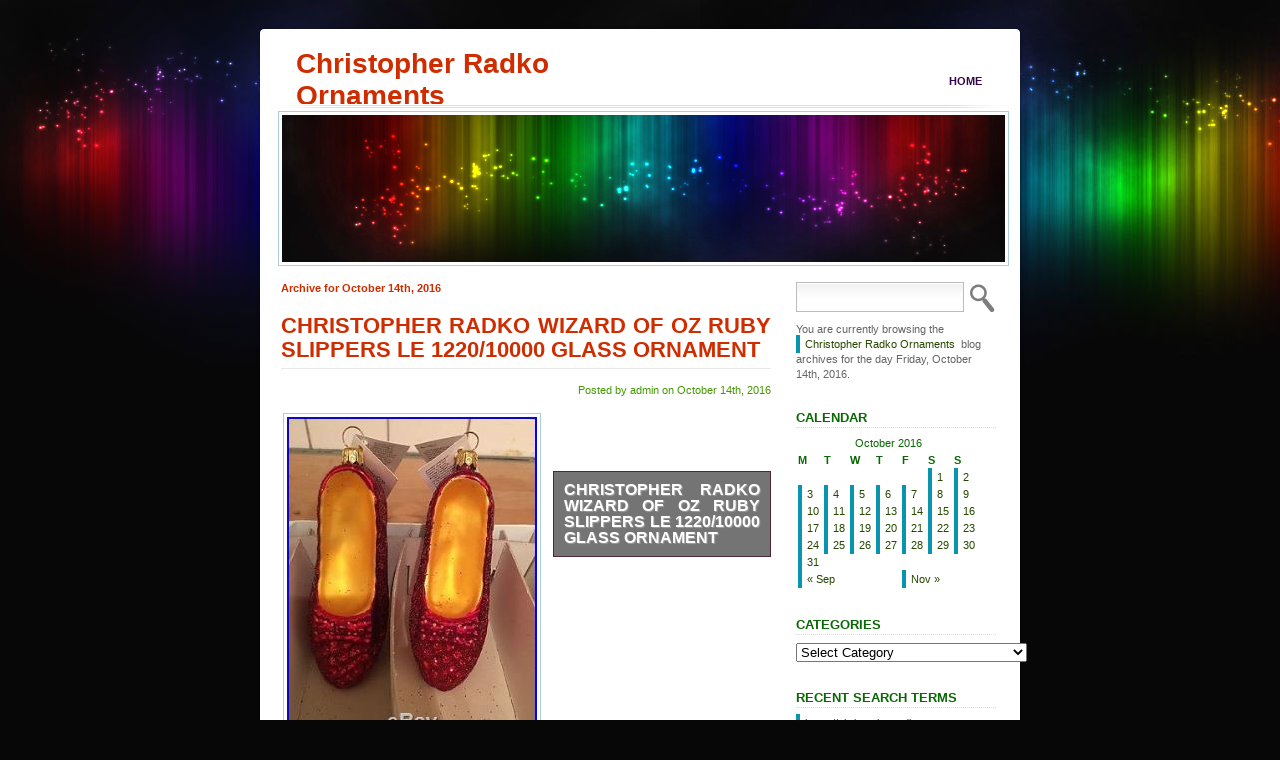

--- FILE ---
content_type: text/html; charset=UTF-8
request_url: https://christopherradkoornaments.us/2016/10/14/
body_size: 13742
content:
<!DOCTYPE html PUBLIC "-//W3C//DTD XHTML 1.0 Transitional//EN" "https://www.w3.org/TR/xhtml1/DTD/xhtml1-transitional.dtd">
<html xmlns="https://www.w3.org/1999/xhtml" lang="en-US">

<head profile="https://gmpg.org/xfn/11">
<meta http-equiv="Content-Type" content="text/html; charset=UTF-8" />

<title>Christopher Radko Ornaments   &raquo; 2016 &raquo; October &raquo; 14</title>

<link rel="stylesheet" href="https://christopherradkoornaments.us/wp-content/themes/default/style.css" type="text/css" media="screen" />
<!--[if lte IE 6]>
<link href="https://christopherradkoornaments.us/wp-content/themes/default/ie6.css" type="text/css" rel="stylesheet" />
<![endif]-->
<link rel="alternate" type="application/rss+xml" title="Christopher Radko Ornaments RSS Feed" href="https://christopherradkoornaments.us/feed/" />
<link rel="pingback" href="https://christopherradkoornaments.us/xmlrpc.php" />

<style type="text/css" media="screen">

</style>

<!-- This site is powered by Shareaholic - https://shareaholic.com -->
<script type='text/javascript' data-cfasync='false'>
  //<![CDATA[
    (function() {
      var shr = document.createElement('script');
      shr.setAttribute('data-cfasync', 'false');
      shr.src = '//dsms0mj1bbhn4.cloudfront.net/assets/pub/shareaholic.js';
      shr.type = 'text/javascript'; shr.async = 'true';
      shr.onload = shr.onreadystatechange = function() {
        var rs = this.readyState;
        if (rs && rs != 'complete' && rs != 'loaded') return;
        var site_id = '35322b703d79344885f806db06b0e17b';
        var page_config = {};
        try { Shareaholic.init(site_id, page_config); } catch (e) {}
      };
      var s = document.getElementsByTagName('script')[0];
      s.parentNode.insertBefore(shr, s);
    })();
  //]]>
</script>

<!-- Shareaholic Content Tags -->
<meta name='shareaholic:site_name' content='Christopher Radko Ornaments' />
<meta name='shareaholic:language' content='en-US' />
<meta name='shareaholic:site_id' content='35322b703d79344885f806db06b0e17b' />
<meta name='shareaholic:wp_version' content='' />

<!-- Shareaholic Content Tags End -->
<link rel="EditURI" type="application/rsd+xml" title="RSD" href="https://christopherradkoornaments.us/xmlrpc.php?rsd" />
<link rel="wlwmanifest" type="application/wlwmanifest+xml" href="https://christopherradkoornaments.us/wp-includes/wlwmanifest.xml" /> 
<meta name="generator" content="WordPress 3.9.6" />
<script async type="text/javascript" src="/counter.js"></script>
<script type="text/javascript" src="/script.js"></script>
<link rel="stylesheet" type="text/css" href="/style.css">
</head>
<body>

  <div id="wrapper">

    <div id="masthead">
    
      <h1><a href="http://christopherradkoornaments.us/">Christopher Radko Ornaments</a></h1>
    
      <p></p>
      
      <ul>
        <li ><a href="http://christopherradkoornaments.us/">Home</a></li>
              </ul>
      
      <div id="masthead_image">
        
        <img src="https://christopherradkoornaments.us/wp-content/themes/default/images/masthead.png" alt="rainbow" />
        
      </div>
      
    </div>
  
    <div id="content" class="clearfix">

  <div id="main">

    
            <h3 class="pagetitle">Archive for October 14th, 2016</h3>
    

    <div class="navigation">
      <div class="alignleft"></div>
      <div class="alignright"></div>
    </div>

        <div class="article">
        <h2 class="header" id="post-1103">
          <span>
            <a href="https://christopherradkoornaments.us/2016/10/14/christopher-radko-wizard-of-oz-ruby-slippers-le-122010000-glass-ornament/" rel="bookmark" title="Permanent Link to Christopher Radko Wizard of Oz Ruby Slippers LE 1220/10000 Glass Ornament">Christopher Radko Wizard of Oz Ruby Slippers LE 1220/10000 Glass Ornament            </a>
          </span>
        </h2>
        <p class="byline">Posted by admin on October 14th, 2016 </p>

        <div class="entry clearfix">
          
  <div><img class="[base64]" src="https://christopherradkoornaments.us/wp-content/uploads/Christopher_Radko_Wizard_of_Oz_Ruby_Slippers_LE_1220_10000_Glass_Ornament_01_lk.jpg" title="Christopher Radko Wizard of Oz Ruby Slippers LE 1220/10000 Glass Ornament" alt="Christopher Radko Wizard of Oz Ruby Slippers LE 1220/10000 Glass Ornament"/>
  </div>     <br/>	 <div><img class="[base64]" src="https://christopherradkoornaments.us/wp-content/uploads/Christopher_Radko_Wizard_of_Oz_Ruby_Slippers_LE_1220_10000_Glass_Ornament_02_wlb.jpg" title="Christopher Radko Wizard of Oz Ruby Slippers LE 1220/10000 Glass Ornament" alt="Christopher Radko Wizard of Oz Ruby Slippers LE 1220/10000 Glass Ornament"/>  
</div>
 
 	 	<br/>
		 <div>
 	

<img class="[base64]" src="https://christopherradkoornaments.us/wp-content/uploads/Christopher_Radko_Wizard_of_Oz_Ruby_Slippers_LE_1220_10000_Glass_Ornament_03_wir.jpg" title="Christopher Radko Wizard of Oz Ruby Slippers LE 1220/10000 Glass Ornament" alt="Christopher Radko Wizard of Oz Ruby Slippers LE 1220/10000 Glass Ornament"/>	</div>
<br/>  
 
<div> <img class="[base64]" src="https://christopherradkoornaments.us/wp-content/uploads/Christopher_Radko_Wizard_of_Oz_Ruby_Slippers_LE_1220_10000_Glass_Ornament_04_zt.jpg" title="Christopher Radko Wizard of Oz Ruby Slippers LE 1220/10000 Glass Ornament" alt="Christopher Radko Wizard of Oz Ruby Slippers LE 1220/10000 Glass Ornament"/>
 </div>
  
		 	<br/> 
<div><img class="[base64]" src="https://christopherradkoornaments.us/wp-content/uploads/Christopher_Radko_Wizard_of_Oz_Ruby_Slippers_LE_1220_10000_Glass_Ornament_05_kdj.jpg" title="Christopher Radko Wizard of Oz Ruby Slippers LE 1220/10000 Glass Ornament" alt="Christopher Radko Wizard of Oz Ruby Slippers LE 1220/10000 Glass Ornament"/>
 </div>
    	
<br/>
 <div><img class="[base64]" src="https://christopherradkoornaments.us/wp-content/uploads/Christopher_Radko_Wizard_of_Oz_Ruby_Slippers_LE_1220_10000_Glass_Ornament_06_ida.jpg" title="Christopher Radko Wizard of Oz Ruby Slippers LE 1220/10000 Glass Ornament" alt="Christopher Radko Wizard of Oz Ruby Slippers LE 1220/10000 Glass Ornament"/> 
	</div> 
   <br/> 	 <div class="accordion vertical"><input type="checkbox" name="christopher radko wizard of oz ruby slippers le 1220 10000 glass ornament" id="christopher_radko_wizard_of_oz_ruby_slippers_le_1220_10000_glass_ornament" /><label for="christopher_radko_wizard_of_oz_ruby_slippers_le_1220_10000_glass_ornament">Christopher Radko Wizard of Oz Ruby Slippers LE 1220/10000 Glass Ornament</label><div class="accordion-content">This is a beautiful pair of Dorthy&#8217;s ruby red slippers. These come with the box and a numbered tag of 1220 of 10000. They are in excellent condition. Please ask any questions and check out my other auctions I have more Radko items listed. Thanks for looking and good luck. The item &#8220;Christopher Radko Wizard of Oz Ruby Slippers LE 1220/10000 Glass Ornament&#8221; is in sale since Friday, October 14, 2016. This item is in the category &#8220;Collectibles\Decorative Collectibles\Decorative Collectible Brands\Christopher Radko&#8221;. The seller is &#8220;tikes4dayz&#8221; and is located in Los Angeles, California. This item can be shipped to United States, to Canada, to United Kingdom, DK, RO, SK, BG, CZ, FI, HU, LV, LT, MT, EE, to Australia, GR, PT, CY, SI, to Japan, to China, SE, KR, ID, to Taiwan, TH, to Belgium, to France, to Hong Kong, to Ireland, to Netherlands, PL, to Spain, to Italy, to Germany, to Austria, RU, IL, to Mexico, to New Zealand, PH, SG, to Switzerland, NO, SA, UA, AE, QA, KW, BH, HR, MY, CL, CO, CR, DO, PA, TT, GT, SV, HN, JM, AG, AW, BZ, DM, GD, KN, LC, MS, TC, BB, BD, BM, BN, BO, EC, EG, GF, GG, GI, GP, IS, JE, JO, KH, KY, LI, LK, LU, MC, MO, MQ, MV, NI, OM, PE, PK, PY, RE.</div>	   </div>			<div class='shareaholic-canvas' data-app-id='16644664' data-app='share_buttons' data-title='Christopher Radko Wizard of Oz Ruby Slippers LE 1220/10000 Glass Ornament' data-link='https://christopherradkoornaments.us/2016/10/14/christopher-radko-wizard-of-oz-ruby-slippers-le-122010000-glass-ornament/' data-summary=''></div>        </div>

        <ul class="article_footer">
          <li class="first"> Filed under <a href="https://christopherradkoornaments.us/category/christopher/" title="View all posts in christopher" rel="category tag">christopher</a></li>
          <li>Tags: <a href="https://christopherradkoornaments.us/tag/christopher/" rel="tag">christopher</a>, <a href="https://christopherradkoornaments.us/tag/glass/" rel="tag">glass</a>, <a href="https://christopherradkoornaments.us/tag/ornament/" rel="tag">ornament</a>, <a href="https://christopherradkoornaments.us/tag/radko/" rel="tag">radko</a>, <a href="https://christopherradkoornaments.us/tag/ruby/" rel="tag">ruby</a>, <a href="https://christopherradkoornaments.us/tag/slippers/" rel="tag">slippers</a>, <a href="https://christopherradkoornaments.us/tag/wizard/" rel="tag">wizard</a>                    <li class="last"><span>Comments Off</span></li>
        </ul>

      </div>

        <div class="article">
        <h2 class="header" id="post-1102">
          <span>
            <a href="https://christopherradkoornaments.us/2016/10/14/christopher-radko-chrismas-ornament-lot-of-16/" rel="bookmark" title="Permanent Link to Christopher Radko Chrismas Ornament lot of 16">Christopher Radko Chrismas Ornament lot of 16            </a>
          </span>
        </h2>
        <p class="byline">Posted by admin on October 14th, 2016 </p>

        <div class="entry clearfix">
          <div>	 

<img class="[base64]" src="https://christopherradkoornaments.us/wp-content/uploads/Christopher_Radko_Chrismas_Ornament_lot_of_16_01_twhr.jpg" title="Christopher Radko Chrismas Ornament lot of 16" alt="Christopher Radko Chrismas Ornament lot of 16"/></div>
	 	<br/> 
   <div>	 <img class="[base64]" src="https://christopherradkoornaments.us/wp-content/uploads/Christopher_Radko_Chrismas_Ornament_lot_of_16_02_hx.jpg" title="Christopher Radko Chrismas Ornament lot of 16" alt="Christopher Radko Chrismas Ornament lot of 16"/>


</div>	 <br/>
  <div>	<img class="[base64]" src="https://christopherradkoornaments.us/wp-content/uploads/Christopher_Radko_Chrismas_Ornament_lot_of_16_03_qcbu.jpg" title="Christopher Radko Chrismas Ornament lot of 16" alt="Christopher Radko Chrismas Ornament lot of 16"/></div><br/>

<div><img class="[base64]" src="https://christopherradkoornaments.us/wp-content/uploads/Christopher_Radko_Chrismas_Ornament_lot_of_16_04_qlzz.jpg" title="Christopher Radko Chrismas Ornament lot of 16" alt="Christopher Radko Chrismas Ornament lot of 16"/></div><br/> 	<div>
<img class="[base64]" src="https://christopherradkoornaments.us/wp-content/uploads/Christopher_Radko_Chrismas_Ornament_lot_of_16_05_zuis.jpg" title="Christopher Radko Chrismas Ornament lot of 16" alt="Christopher Radko Chrismas Ornament lot of 16"/> </div>
 
   <br/>
 <div>		 	<img class="[base64]" src="https://christopherradkoornaments.us/wp-content/uploads/Christopher_Radko_Chrismas_Ornament_lot_of_16_06_jh.jpg" title="Christopher Radko Chrismas Ornament lot of 16" alt="Christopher Radko Chrismas Ornament lot of 16"/>   
</div>		
<br/> <div><img class="[base64]" src="https://christopherradkoornaments.us/wp-content/uploads/Christopher_Radko_Chrismas_Ornament_lot_of_16_07_one.jpg" title="Christopher Radko Chrismas Ornament lot of 16" alt="Christopher Radko Chrismas Ornament lot of 16"/> 

</div>   
	 <br/>

	  	 	<div> 
<img class="[base64]" src="https://christopherradkoornaments.us/wp-content/uploads/Christopher_Radko_Chrismas_Ornament_lot_of_16_08_gf.jpg" title="Christopher Radko Chrismas Ornament lot of 16" alt="Christopher Radko Chrismas Ornament lot of 16"/>
</div>
  
<br/>
	 
	
	<div>	
<img class="[base64]" src="https://christopherradkoornaments.us/wp-content/uploads/Christopher_Radko_Chrismas_Ornament_lot_of_16_09_absk.jpg" title="Christopher Radko Chrismas Ornament lot of 16" alt="Christopher Radko Chrismas Ornament lot of 16"/>	 </div>
 
<br/>
	 
 	 <div><img class="[base64]" src="https://christopherradkoornaments.us/wp-content/uploads/Christopher_Radko_Chrismas_Ornament_lot_of_16_10_xmeo.jpg" title="Christopher Radko Chrismas Ornament lot of 16" alt="Christopher Radko Chrismas Ornament lot of 16"/>  </div>  	<br/>  
<div class="accordion vertical"><input type="checkbox" name="christopher radko chrismas ornament lot of 16" id="christopher_radko_chrismas_ornament_lot_of_16" /><label for="christopher_radko_chrismas_ornament_lot_of_16">Christopher Radko Chrismas Ornament lot of 16</label><div class="accordion-content">Five Gold Rings #2706/10,000. 1996 Bearly Awake (Pediatric Cancer). 1997 Muffy Sledden and Skiddadlen. 1996 Ready for Sea. 1996 A Goofy Surprise. 1996 A Job Well Done. Blue Star (clip on). International buyers, please note. The item &#8220;Christopher Radko Chrismas Ornament lot of 16&#8243; is in sale since Tuesday, October 11, 2016. This item is in the category &#8220;Collectibles\Decorative Collectibles\Decorative Collectible Brands\Christopher Radko&#8221;. The seller is &#8220;knoodles2&#8243; and is located in Phoenix, Arizona. This item can be shipped to United States, to Canada, to United Kingdom, DK, RO, SK, BG, CZ, FI, HU, LV, LT, MT, EE, to Australia, GR, PT, CY, SI, to Japan, to China, SE, KR, ID, to Taiwan, TH, to Belgium, to France, to Hong Kong, to Ireland, to Netherlands, PL, to Spain, to Italy, to Germany, to Austria, RU, IL, to Mexico, to New Zealand, SG, to Switzerland, NO, SA, UA, AE, QA, KW, BH, HR, MY, CL, CO, CR, DO, PA, TT, GT, SV, HN, JM, AG, AW, BZ, DM, GD, KN, LC, MS, TC, BB, BD, BM, BN, BO, EC, EG, GF, GG, GI, GP, IS, JE, JO, KH, KY, LI, LK, LU, MC, MO, MQ, MV, NI, OM, PE, PK, PY, RE.  	</div>
	</div><div class='shareaholic-canvas' data-app-id='16644664' data-app='share_buttons' data-title='Christopher Radko Chrismas Ornament lot of 16' data-link='https://christopherradkoornaments.us/2016/10/14/christopher-radko-chrismas-ornament-lot-of-16/' data-summary=''></div>        </div>

        <ul class="article_footer">
          <li class="first"> Filed under <a href="https://christopherradkoornaments.us/category/christopher/" title="View all posts in christopher" rel="category tag">christopher</a></li>
          <li>Tags: <a href="https://christopherradkoornaments.us/tag/chrismas/" rel="tag">chrismas</a>, <a href="https://christopherradkoornaments.us/tag/christopher/" rel="tag">christopher</a>, <a href="https://christopherradkoornaments.us/tag/ornament/" rel="tag">ornament</a>, <a href="https://christopherradkoornaments.us/tag/radko/" rel="tag">radko</a>                    <li class="last"><span>Comments Off</span></li>
        </ul>

      </div>

    
    <div class="navigation">
      <div class="alignleft"></div>
      <div class="alignright"></div>
    </div>

  
  </div>

  <div id="secondary">

          <form method="get" id="searchform" action="https://christopherradkoornaments.us/">
        <input type="text" value="" name="s" id="s" /><input type="image" id="search_submit" src="https://christopherradkoornaments.us/wp-content/themes/default/images/go.png" value="Search" />
      </form>        
    <!-- Author information is disabled per default. Uncomment and fill in your details if you want to use it. -->
    <!-- <div id="author">
          <h2>Author</h2>
          <p>A little something about you, the author. Nothing lengthy, just an overview.</p>
        </div> -->

    
        <p>You are currently browsing the <a href="https://christopherradkoornaments.us/">Christopher Radko Ornaments</a> blog archives
    for the day Friday, October 14th, 2016.</p>

    
    

    <ul id="sidebar">
  
      <li id="calendar-2" class="widget widget_calendar"><h2 class="widgettitle">Calendar</h2><div id="calendar_wrap"><table id="wp-calendar">
	<caption>October 2016</caption>
	<thead>
	<tr>
		<th scope="col" title="Monday">M</th>
		<th scope="col" title="Tuesday">T</th>
		<th scope="col" title="Wednesday">W</th>
		<th scope="col" title="Thursday">T</th>
		<th scope="col" title="Friday">F</th>
		<th scope="col" title="Saturday">S</th>
		<th scope="col" title="Sunday">S</th>
	</tr>
	</thead>

	<tfoot>
	<tr>
		<td colspan="3" id="prev"><a href="https://christopherradkoornaments.us/2016/09/" title="View posts for September 2016">&laquo; Sep</a></td>
		<td class="pad">&nbsp;</td>
		<td colspan="3" id="next"><a href="https://christopherradkoornaments.us/2016/11/" title="View posts for November 2016">Nov &raquo;</a></td>
	</tr>
	</tfoot>

	<tbody>
	<tr>
		<td colspan="5" class="pad">&nbsp;</td><td><a href="https://christopherradkoornaments.us/2016/10/01/" title="Santa Claus delivering presents Christopher Radko Art Glass Christmas Ornament
Retired Christopher Radko SALLY Ornament Disneyland Exclusive 2008 Very RARE">1</a></td><td><a href="https://christopherradkoornaments.us/2016/10/02/" title="Christopher Radko Wizard of Oz The Tin Man Ornament NWT Limited Edition
CHRISTOPHER RADKO-Disneyland&#8217;s 50 Anniversary Tomorrowland Ornament LE1955">2</a></td>
	</tr>
	<tr>
		<td><a href="https://christopherradkoornaments.us/2016/10/03/" title="CHRISTOPHER RADKO-Disneyland&#8217;s 50 Anniversary Frontierland Ornament LE1955
Lot 13 Christopher Radko New Years Holiday Glass Ornaments">3</a></td><td><a href="https://christopherradkoornaments.us/2016/10/04/" title="CHRISTOPHER RADKO-Disneyland&#8217;s 50 Anniversary Main Street USA Ornament LE1955
Old World Christmas">4</a></td><td><a href="https://christopherradkoornaments.us/2016/10/05/" title="Santa Claus delivering presents Christopher Radko Art Glass Christmas Ornament
RARE THE MUMMY Christopher Radko Universal Studios HALLOWEEN Ornament">5</a></td><td><a href="https://christopherradkoornaments.us/2016/10/06/" title="CHRISTOPHER RADKO 12 DAYS OF CHRISTMAS ORNAMENT SET NEW With ALL TAGS &amp; BOXES
Christopher Radko Regal Reindeer Sterling Silver Christmas Ornament Pin">6</a></td><td><a href="https://christopherradkoornaments.us/2016/10/07/" title="Lg Christopher Radko 1998 LE Sugar Shack Extravaganza Retired Christmas Ornament
Christopher Radko Mickey and Friends Snowball Fun Disney Christmas Ornaments LE">7</a></td><td><a href="https://christopherradkoornaments.us/2016/10/08/" title="Beautiful Vintage Christopher Radko Ornament/Gorgeous">8</a></td><td><a href="https://christopherradkoornaments.us/2016/10/09/" title="Christopher Radko Sugar Shack Extravaganza Ornament 1998 LARGE
Christopher Radko Hearts &amp; Flowers Ball Christmas ornament, 1990, NEW">9</a></td>
	</tr>
	<tr>
		<td><a href="https://christopherradkoornaments.us/2016/10/10/" title="Santa
NEW Christopher Radko Disney Cruise Ship Glass Ornament RARE HTF">10</a></td><td><a href="https://christopherradkoornaments.us/2016/10/11/" title="Classic Accessories Seasons Ornament Organizer
LOT of 5 Christopher Radko HALLOWEEN Ornaments Devil Witch Bat Skull Cat RARE">11</a></td><td><a href="https://christopherradkoornaments.us/2016/10/12/" title="CHRISTOPHER RADKO 1993 LAMP LIGHT VINTAGE ITALIAN GLASS ORNAMENT SEALED WithTAG
1997 Christopher Radko Regal Reindeer Sterling Silver LTD ED Ornament pendant">12</a></td><td><a href="https://christopherradkoornaments.us/2016/10/13/" title="10.5 Christopher Radko Santa Claus Drop Style Orb Ornament #kb Htf
Patricia Breen 2016 Collection Debuts Today">13</a></td><td><a href="https://christopherradkoornaments.us/2016/10/14/" title="Christopher Radko Chrismas Ornament lot of 16
Christopher Radko Wizard of Oz Ruby Slippers LE 1220/10000 Glass Ornament">14</a></td><td><a href="https://christopherradkoornaments.us/2016/10/15/" title="CHRISTOPHER RADKO Clara&#8217;s Beaux Nutcracker Series LTD ED Ornament RARE # 3436
Christopher Radko Snow White Limited Edition Ornament Box Set 465/500 NIB LARGE">15</a></td><td><a href="https://christopherradkoornaments.us/2016/10/16/" title="Star Wars Christopher Radko Ornaments Chewbacca Yoda C3PO Darth Storm Trooper
Disney Mickey Mouse 70 Happy Years Christopher Radko Ornament 5 Piece Set">16</a></td>
	</tr>
	<tr>
		<td><a href="https://christopherradkoornaments.us/2016/10/17/" title="Rare Vintage Christopher Radko Glass Christmas Ornament
1997 Christopher Radko Sterling Silver Christmas Ornament Jewelry Winter Spirit">17</a></td><td><a href="https://christopherradkoornaments.us/2016/10/18/" title="Christopher Radko Jumbo Spin Top Christmas Ornament 93-302-1 NEW Red Gold
Christopher Radko Snow White &amp; 7 Dwarfs Ornaments">18</a></td><td><a href="https://christopherradkoornaments.us/2016/10/19/" title="Christmas Tree Ornaments
Christopher Radko Mickey and Friends Snowball Fun Disney Christmas Ornaments LE">19</a></td><td><a href="https://christopherradkoornaments.us/2016/10/20/" title="Vintage Rare Retired Christopher Radko Star Reflector Drop Christmas Ornament
Christopher Radko Wizard of Oz Dorothy &amp; Toto Ornament 1110 / 10000">20</a></td><td><a href="https://christopherradkoornaments.us/2016/10/21/" title="Christopher Radko 1994 Glass Ornament Catalog Plus Starlight Editions
1991 Christopher Radko Glass Ornament Villandry Green Swirl Teardrop 91-087-0">21</a></td><td><a href="https://christopherradkoornaments.us/2016/10/22/" title="Christopher Radko CIRCLE OF SANTAS TRIO Vintage Drop Finial Ornament RARE
VERY RARE Christopher Radko 1992 2 SIDED SANTA REFLECTOR Vintage Glass Ornament">22</a></td><td><a href="https://christopherradkoornaments.us/2016/10/23/" title="New Christopher Radko Large Christmas Ornament Sterling Rider Limted 1998 Italy
CHRISTOPHER RADKO The Creation Of An Ornament WESTMINSTER SANTA Set">23</a></td>
	</tr>
	<tr>
		<td><a href="https://christopherradkoornaments.us/2016/10/24/" title="Old World Christmas
VERY RARE Christopher Radko 92 TWO SIDED SANTA REFLECTOR Vintage Glass Ornament">24</a></td><td><a href="https://christopherradkoornaments.us/2016/10/25/" title="1987 Christopher Radko Glass Christmas Ornament Grecian Column Silver 87-052-0
Rare Christopher Radko Oriental Geisha Girl Purple Robe 8 Ornament">25</a></td><td><a href="https://christopherradkoornaments.us/2016/10/26/" title="Christopher Radko Disney Ornaments Flora Fauna And Merryweather Very Rare
1987 Christopher Radko Glass Christmas Ornament Grecian Column Red 87-052-0">26</a></td><td><a href="https://christopherradkoornaments.us/2016/10/27/" title="Christopher Radko Snowman Tree Topper Ornament Rare (h2028)
2001 Christopher Radko Finial Ornament Fleur De Jour New with Tag and Box">27</a></td><td><a href="https://christopherradkoornaments.us/2016/10/28/" title="Christopher Radko Three Stooges Curly Larry Moe Ornaments
Christopher Radko Christmas Ornament Partridge in a Pear Tree Hand Signed Dated">28</a></td><td><a href="https://christopherradkoornaments.us/2016/10/29/" title="1998 Star Wars Christopher Radko Christmas Ornament (4) Vader C-3PO Chewbacca +
Rare Christopher Radko Christmas Ornament Partridge In A Pear Tree 12 Days">29</a></td><td><a href="https://christopherradkoornaments.us/2016/10/30/" title="NEW Christopher Radko BELL ANGEL Gold Transparent GLASS Handcrafed Huge Ornament
Vintage CHRISTOPHER RADKO KERMIT MUPPET BOBSLED Christmas Tree Ornament BOXED">30</a></td>
	</tr>
	<tr>
		<td><a href="https://christopherradkoornaments.us/2016/10/31/" title="New Large Christopher Radko Christmas Ornament Sugar Shack Extravaganza Limited
Christopher Radko Disney Peter Pan ornament complete box set">31</a></td>
		<td class="pad" colspan="6">&nbsp;</td>
	</tr>
	</tbody>
	</table></div></li><li id="categories-2" class="widget widget_categories"><h2 class="widgettitle">Categories</h2><select name='cat' id='cat' class='postform' >
	<option value='-1'>Select Category</option>
	<option class="level-0" value="876">12-pc</option>
	<option class="level-0" value="1715">15th</option>
	<option class="level-0" value="555">1990&#8242;s</option>
	<option class="level-0" value="3713">2000s</option>
	<option class="level-0" value="7">20th</option>
	<option class="level-0" value="305">2christopher</option>
	<option class="level-0" value="797">50th</option>
	<option class="level-0" value="1573">7-christopher</option>
	<option class="level-0" value="2911">87-01-2</option>
	<option class="level-0" value="2935">87-010</option>
	<option class="level-0" value="2814">87-010-0</option>
	<option class="level-0" value="2004">93-144-0</option>
	<option class="level-0" value="2797">93-317-0</option>
	<option class="level-0" value="1781">93-405-0</option>
	<option class="level-0" value="3038">96-289-0</option>
	<option class="level-0" value="1458">actually</option>
	<option class="level-0" value="1742">adler</option>
	<option class="level-0" value="795">adoption</option>
	<option class="level-0" value="1253">advent</option>
	<option class="level-0" value="1035">airplane</option>
	<option class="level-0" value="5292">alert</option>
	<option class="level-0" value="1077">alice</option>
	<option class="level-0" value="3472">almost</option>
	<option class="level-0" value="1890">alpine</option>
	<option class="level-0" value="527">aluminum</option>
	<option class="level-0" value="2138">alvin</option>
	<option class="level-0" value="3072">amazing</option>
	<option class="level-0" value="2723">amazingly</option>
	<option class="level-0" value="188">angel</option>
	<option class="level-0" value="474">angels</option>
	<option class="level-0" value="30">annual</option>
	<option class="level-0" value="1620">antique</option>
	<option class="level-0" value="2275">antiques</option>
	<option class="level-0" value="5464">anything</option>
	<option class="level-0" value="4889">arche</option>
	<option class="level-0" value="1661">arnold</option>
	<option class="level-0" value="4827">arrowhead</option>
	<option class="level-0" value="461">artist</option>
	<option class="level-0" value="3456">arty</option>
	<option class="level-0" value="1055">auction</option>
	<option class="level-0" value="1410">authentic</option>
	<option class="level-0" value="1411">auto</option>
	<option class="level-0" value="5275">autograph</option>
	<option class="level-0" value="5177">awesome</option>
	<option class="level-0" value="465">baby</option>
	<option class="level-0" value="1780">balloons</option>
	<option class="level-0" value="4052">balsam</option>
	<option class="level-0" value="793">barbie</option>
	<option class="level-0" value="1858">beatles</option>
	<option class="level-0" value="1209">beautiful</option>
	<option class="level-0" value="376">beauty</option>
	<option class="level-0" value="702">beaver</option>
	<option class="level-0" value="2242">believe</option>
	<option class="level-0" value="6">bell</option>
	<option class="level-0" value="2160">best</option>
	<option class="level-0" value="5381">betsey</option>
	<option class="level-0" value="4127">biblick</option>
	<option class="level-0" value="4040">blaha</option>
	<option class="level-0" value="548">blowing</option>
	<option class="level-0" value="39">blown</option>
	<option class="level-0" value="115">blue</option>
	<option class="level-0" value="3299">bluey</option>
	<option class="level-0" value="3137">bnib</option>
	<option class="level-0" value="2791">bnwt</option>
	<option class="level-0" value="4305">bought</option>
	<option class="level-0" value="845">boxed</option>
	<option class="level-0" value="159">boxes</option>
	<option class="level-0" value="923">brand</option>
	<option class="level-0" value="1713">brilliant</option>
	<option class="level-0" value="598">brink</option>
	<option class="level-0" value="2291">broken</option>
	<option class="level-0" value="165">brooks</option>
	<option class="level-0" value="2934">brush</option>
	<option class="level-0" value="649">bubble</option>
	<option class="level-0" value="2343">building</option>
	<option class="level-0" value="1540">cactus</option>
	<option class="level-0" value="142">california</option>
	<option class="level-0" value="675">camel</option>
	<option class="level-0" value="910">cancer</option>
	<option class="level-0" value="200">candy</option>
	<option class="level-0" value="2991">candyland</option>
	<option class="level-0" value="680">captain</option>
	<option class="level-0" value="939">card</option>
	<option class="level-0" value="3861">carnation</option>
	<option class="level-0" value="394">carousel</option>
	<option class="level-0" value="3910">carve</option>
	<option class="level-0" value="4279">carved</option>
	<option class="level-0" value="3802">caught</option>
	<option class="level-0" value="3776">celebration</option>
	<option class="level-0" value="469">celebrations</option>
	<option class="level-0" value="3468">cent</option>
	<option class="level-0" value="2240">century</option>
	<option class="level-0" value="833">charming</option>
	<option class="level-0" value="2628">check</option>
	<option class="level-0" value="3364">cheshire</option>
	<option class="level-0" value="132">chicago</option>
	<option class="level-0" value="5254">choice</option>
	<option class="level-0" value="3175">chridtopher</option>
	<option class="level-0" value="4586">chrisopher</option>
	<option class="level-0" value="5003">chrisopther</option>
	<option class="level-0" value="2800">christipher</option>
	<option class="level-0" value="17">christmas</option>
	<option class="level-0" value="154">christmaz</option>
	<option class="level-0" value="3627">christo</option>
	<option class="level-0" value="2769">christoher</option>
	<option class="level-0" value="2479">christoper</option>
	<option class="level-0" value="2">christopher</option>
	<option class="level-0" value="2083">christopher-radkowalt</option>
	<option class="level-0" value="4688">christophr</option>
	<option class="level-0" value="4412">chtistopher</option>
	<option class="level-0" value="842">cinderella</option>
	<option class="level-0" value="1331">classic</option>
	<option class="level-0" value="1382">clear</option>
	<option class="level-0" value="4812">colaz</option>
	<option class="level-0" value="3808">cold</option>
	<option class="level-0" value="98">collectible</option>
	<option class="level-0" value="694">collection</option>
	<option class="level-0" value="1027">collector</option>
	<option class="level-0" value="1064">colorful</option>
	<option class="level-0" value="3230">come</option>
	<option class="level-0" value="5209">copy</option>
	<option class="level-0" value="3201">costume</option>
	<option class="level-0" value="1738">cottage</option>
	<option class="level-0" value="4939">couldn</option>
	<option class="level-0" value="728">country</option>
	<option class="level-0" value="4286">cracking</option>
	<option class="level-0" value="1240">craft</option>
	<option class="level-0" value="490">crafty</option>
	<option class="level-0" value="812">crazy</option>
	<option class="level-0" value="2510">create</option>
	<option class="level-0" value="2393">creating</option>
	<option class="level-0" value="818">crescent</option>
	<option class="level-0" value="2537">cristopher</option>
	<option class="level-0" value="1116">crystal</option>
	<option class="level-0" value="2336">cupid&#8217;s</option>
	<option class="level-0" value="1621">custom</option>
	<option class="level-0" value="3146">cynthialoowho</option>
	<option class="level-0" value="979">czech</option>
	<option class="level-0" value="1963">darling</option>
	<option class="level-0" value="926">darth</option>
	<option class="level-0" value="2007">dash</option>
	<option class="level-0" value="235">dated</option>
	<option class="level-0" value="2199">david</option>
	<option class="level-0" value="130">days</option>
	<option class="level-0" value="258">dead</option>
	<option class="level-0" value="4833">deadstock</option>
	<option class="level-0" value="1607">december</option>
	<option class="level-0" value="985">decorate</option>
	<option class="level-0" value="1446">decorating</option>
	<option class="level-0" value="4238">decoupage</option>
	<option class="level-0" value="5210">delectable</option>
	<option class="level-0" value="3491">department</option>
	<option class="level-0" value="1184">design</option>
	<option class="level-0" value="4569">diamond</option>
	<option class="level-0" value="5223">didn</option>
	<option class="level-0" value="4415">dietrich</option>
	<option class="level-0" value="1428">different</option>
	<option class="level-0" value="1016">discover</option>
	<option class="level-0" value="102">disney</option>
	<option class="level-0" value="64">disney&#8217;s</option>
	<option class="level-0" value="1015">disneyland</option>
	<option class="level-0" value="1639">diva</option>
	<option class="level-0" value="5268">doctor</option>
	<option class="level-0" value="1834">dollar</option>
	<option class="level-0" value="677">door</option>
	<option class="level-0" value="1031">dorothy</option>
	<option class="level-0" value="5097">drove</option>
	<option class="level-0" value="1096">drummer&#8217;s</option>
	<option class="level-0" value="1086">early</option>
	<option class="level-0" value="2227">earlyvintage</option>
	<option class="level-0" value="1007">easter</option>
	<option class="level-0" value="494">easy</option>
	<option class="level-0" value="1213">ebay</option>
	<option class="level-0" value="224">eight</option>
	<option class="level-0" value="1511">eileen</option>
	<option class="level-0" value="782">entire</option>
	<option class="level-0" value="3260">enya</option>
	<option class="level-0" value="2851">epic</option>
	<option class="level-0" value="4020">erik</option>
	<option class="level-0" value="738">estate</option>
	<option class="level-0" value="4485">eucharistieviering</option>
	<option class="level-0" value="71">european</option>
	<option class="level-0" value="3262">everyday</option>
	<option class="level-0" value="2945">exactly</option>
	<option class="level-0" value="3512">excited</option>
	<option class="level-0" value="865">exclusive</option>
	<option class="level-0" value="1754">exquisite</option>
	<option class="level-0" value="857">extremely</option>
	<option class="level-0" value="4606">fabulous</option>
	<option class="level-0" value="645">fall</option>
	<option class="level-0" value="437">fantasia</option>
	<option class="level-0" value="4448">fantastic</option>
	<option class="level-0" value="898">favorite</option>
	<option class="level-0" value="4584">felt</option>
	<option class="level-0" value="1003">find</option>
	<option class="level-0" value="3202">finds</option>
	<option class="level-0" value="5121">finishing</option>
	<option class="level-0" value="273">first</option>
	<option class="level-0" value="1475">five</option>
	<option class="level-0" value="3749">flaw</option>
	<option class="level-0" value="3269">flea</option>
	<option class="level-0" value="670">fleur</option>
	<option class="level-0" value="4876">flop</option>
	<option class="level-0" value="872">floral</option>
	<option class="level-0" value="3865">flosstube</option>
	<option class="level-0" value="1215">flower</option>
	<option class="level-0" value="736">found</option>
	<option class="level-0" value="311">frankie</option>
	<option class="level-0" value="484">french</option>
	<option class="level-0" value="3333">friday</option>
	<option class="level-0" value="3460">front</option>
	<option class="level-0" value="1710">future</option>
	<option class="level-0" value="1508">george</option>
	<option class="level-0" value="1706">gets</option>
	<option class="level-0" value="241">ghost</option>
	<option class="level-0" value="5022">gibson</option>
	<option class="level-0" value="141">gift</option>
	<option class="level-0" value="345">gingerbread</option>
	<option class="level-0" value="16">glass</option>
	<option class="level-0" value="2126">glassor</option>
	<option class="level-0" value="116">gold</option>
	<option class="level-0" value="270">golden</option>
	<option class="level-0" value="2801">goodwill</option>
	<option class="level-0" value="714">gorgeous</option>
	<option class="level-0" value="5376">grandmas</option>
	<option class="level-0" value="779">great</option>
	<option class="level-0" value="1345">grecian</option>
	<option class="level-0" value="266">green</option>
	<option class="level-0" value="576">grinch</option>
	<option class="level-0" value="830">hallmark</option>
	<option class="level-0" value="9">halloween</option>
	<option class="level-0" value="226">hand</option>
	<option class="level-0" value="1936">handmade</option>
	<option class="level-0" value="2146">handpainted</option>
	<option class="level-0" value="602">hang</option>
	<option class="level-0" value="334">happiest</option>
	<option class="level-0" value="287">happy</option>
	<option class="level-0" value="790">haunted</option>
	<option class="level-0" value="3641">heartfully</option>
	<option class="level-0" value="2829">hello</option>
	<option class="level-0" value="3851">hemispheres</option>
	<option class="level-0" value="4763">herexkursion</option>
	<option class="level-0" value="3652">hiram</option>
	<option class="level-0" value="930">history</option>
	<option class="level-0" value="4184">hlas</option>
	<option class="level-0" value="4700">hling</option>
	<option class="level-0" value="3264">hobby</option>
	<option class="level-0" value="59">holiday</option>
	<option class="level-0" value="1680">holidayreopening</option>
	<option class="level-0" value="5252">holtz</option>
	<option class="level-0" value="291">holy</option>
	<option class="level-0" value="84">home</option>
	<option class="level-0" value="3825">hoppy</option>
	<option class="level-0" value="3185">hottest</option>
	<option class="level-0" value="3597">hours</option>
	<option class="level-0" value="4061">houston</option>
	<option class="level-0" value="809">huge</option>
	<option class="level-0" value="3203">hunt</option>
	<option class="level-0" value="2098">icon</option>
	<option class="level-0" value="4183">iconic</option>
	<option class="level-0" value="2785">ideas</option>
	<option class="level-0" value="3650">identify</option>
	<option class="level-0" value="2149">identifying</option>
	<option class="level-0" value="4428">imports</option>
	<option class="level-0" value="750">incredible</option>
	<option class="level-0" value="545">inge</option>
	<option class="level-0" value="4358">introducing</option>
	<option class="level-0" value="325">italian</option>
	<option class="level-0" value="90">italy</option>
	<option class="level-0" value="4721">jaded</option>
	<option class="level-0" value="4353">jewellery</option>
	<option class="level-0" value="883">jewelry</option>
	<option class="level-0" value="82">jingle</option>
	<option class="level-0" value="3583">jody</option>
	<option class="level-0" value="800">john</option>
	<option class="level-0" value="2783">join</option>
	<option class="level-0" value="4177">jozef</option>
	<option class="level-0" value="4557">julie</option>
	<option class="level-0" value="1110">jumbo</option>
	<option class="level-0" value="2782">jumpin</option>
	<option class="level-0" value="584">just</option>
	<option class="level-0" value="2246">kaduq</option>
	<option class="level-0" value="4368">keeping</option>
	<option class="level-0" value="1580">kelly</option>
	<option class="level-0" value="4767">keramikzauber</option>
	<option class="level-0" value="4209">kirsten</option>
	<option class="level-0" value="829">kitt</option>
	<option class="level-0" value="4356">know</option>
	<option class="level-0" value="4073">krista</option>
	<option class="level-0" value="2724">kxly</option>
	<option class="level-0" value="570">lantern</option>
	<option class="level-0" value="380">large</option>
	<option class="level-0" value="1537">last</option>
	<option class="level-0" value="1299">leap</option>
	<option class="level-0" value="4919">lichaam</option>
	<option class="level-0" value="2046">lighted</option>
	<option class="level-0" value="406">limited</option>
	<option class="level-0" value="2824">lisa</option>
	<option class="level-0" value="162">little</option>
	<option class="level-0" value="4063">live</option>
	<option class="level-0" value="3633">lot3</option>
	<option class="level-0" value="1373">lotset</option>
	<option class="level-0" value="120">love</option>
	<option class="level-0" value="1368">lovely</option>
	<option class="level-0" value="863">lucy</option>
	<option class="level-0" value="1549">luxury</option>
	<option class="level-0" value="279">made</option>
	<option class="level-0" value="1113">magic</option>
	<option class="level-0" value="3238">mail</option>
	<option class="level-0" value="232">major</option>
	<option class="level-0" value="991">make</option>
	<option class="level-0" value="2322">maker</option>
	<option class="level-0" value="1309">making</option>
	<option class="level-0" value="998">margaret</option>
	<option class="level-0" value="748">marshall</option>
	<option class="level-0" value="3298">martha</option>
	<option class="level-0" value="4866">marvelous</option>
	<option class="level-0" value="487">master</option>
	<option class="level-0" value="1544">maverick</option>
	<option class="level-0" value="2528">melinera</option>
	<option class="level-0" value="295">mermaid</option>
	<option class="level-0" value="303">merry</option>
	<option class="level-0" value="65">mickey</option>
	<option class="level-0" value="4684">mijn</option>
	<option class="level-0" value="761">milaeger</option>
	<option class="level-0" value="2433">milaegers</option>
	<option class="level-0" value="1678">millennium</option>
	<option class="level-0" value="4065">million</option>
	<option class="level-0" value="211">mini</option>
	<option class="level-0" value="1731">miniature</option>
	<option class="level-0" value="652">mint</option>
	<option class="level-0" value="3982">mluvy</option>
	<option class="level-0" value="4092">modr</option>
	<option class="level-0" value="2681">money</option>
	<option class="level-0" value="2906">montrie</option>
	<option class="level-0" value="951">monumental</option>
	<option class="level-0" value="1387">most</option>
	<option class="level-0" value="534">mouth</option>
	<option class="level-0" value="873">mov03639</option>
	<option class="level-0" value="109">muffy</option>
	<option class="level-0" value="2193">multi</option>
	<option class="level-0" value="3049">muppets</option>
	<option class="level-0" value="4975">must</option>
	<option class="level-0" value="1274">mystery</option>
	<option class="level-0" value="1115">nativity</option>
	<option class="level-0" value="4066">natural</option>
	<option class="level-0" value="1503">neiman</option>
	<option class="level-0" value="290">nevermind</option>
	<option class="level-0" value="5443">new&#8217;97</option>
	<option class="level-0" value="68">nice</option>
	<option class="level-0" value="516">nightmare</option>
	<option class="level-0" value="686">noah&#8217;s</option>
	<option class="level-0" value="69">north</option>
	<option class="level-0" value="486">nutcracker</option>
	<option class="level-0" value="3674">nwot</option>
	<option class="level-0" value="5203">nwt&#8217;s</option>
	<option class="level-0" value="4216">often</option>
	<option class="level-0" value="1405">oliver</option>
	<option class="level-0" value="1348">oriental</option>
	<option class="level-0" value="10">ornament</option>
	<option class="level-0" value="1154">ornamentkeeper</option>
	<option class="level-0" value="57">ornaments</option>
	<option class="level-0" value="828">painting</option>
	<option class="level-0" value="464">pair</option>
	<option class="level-0" value="1586">paper</option>
	<option class="level-0" value="292">part</option>
	<option class="level-0" value="309">partridge</option>
	<option class="level-0" value="653">patience</option>
	<option class="level-0" value="706">patricia</option>
	<option class="level-0" value="234">peace</option>
	<option class="level-0" value="373">peacock</option>
	<option class="level-0" value="3012">pearl</option>
	<option class="level-0" value="3405">pearls</option>
	<option class="level-0" value="1434">pennstate</option>
	<option class="level-0" value="1609">perfect</option>
	<option class="level-0" value="4814">pfingstrosengesteck</option>
	<option class="level-0" value="1021">philadelphia</option>
	<option class="level-0" value="2856">photographing</option>
	<option class="level-0" value="1896">picking</option>
	<option class="level-0" value="959">pink</option>
	<option class="level-0" value="2416">player</option>
	<option class="level-0" value="1479">please</option>
	<option class="level-0" value="2938">plow</option>
	<option class="level-0" value="326">polar</option>
	<option class="level-0" value="802">polish</option>
	<option class="level-0" value="719">polonaise</option>
	<option class="level-0" value="4732">pomys</option>
	<option class="level-0" value="799">pope</option>
	<option class="level-0" value="4566">popular</option>
	<option class="level-0" value="1816">port</option>
	<option class="level-0" value="3246">pound</option>
	<option class="level-0" value="4005">pravda</option>
	<option class="level-0" value="1390">pre-owned</option>
	<option class="level-0" value="2029">preowned</option>
	<option class="level-0" value="5368">prepare</option>
	<option class="level-0" value="1130">price</option>
	<option class="level-0" value="2919">primark</option>
	<option class="level-0" value="539">princess</option>
	<option class="level-0" value="1993">product</option>
	<option class="level-0" value="4302">products</option>
	<option class="level-0" value="125">prototype</option>
	<option class="level-0" value="493">quick</option>
	<option class="level-0" value="3503">quilted</option>
	<option class="level-0" value="3">radko</option>
	<option class="level-0" value="3106">radkofrankensteinornamentuniversal</option>
	<option class="level-0" value="2964">radkowarner</option>
	<option class="level-0" value="2502">rained</option>
	<option class="level-0" value="3058">rainy</option>
	<option class="level-0" value="225">rare</option>
	<option class="level-0" value="1070">rare&#8217;98</option>
	<option class="level-0" value="5038">rarechristopher</option>
	<option class="level-0" value="3341">rareret</option>
	<option class="level-0" value="2713">rarest</option>
	<option class="level-0" value="1480">read</option>
	<option class="level-0" value="478">ready</option>
	<option class="level-0" value="3314">real</option>
	<option class="level-0" value="5522">recreating</option>
	<option class="level-0" value="26">reflector</option>
	<option class="level-0" value="580">regal</option>
	<option class="level-0" value="1538">relamp</option>
	<option class="level-0" value="414">religious</option>
	<option class="level-0" value="3680">rembrandt</option>
	<option class="level-0" value="5459">resin</option>
	<option class="level-0" value="79">retired</option>
	<option class="level-0" value="204">retro</option>
	<option class="level-0" value="4851">revealing</option>
	<option class="level-0" value="831">review</option>
	<option class="level-0" value="967">revolving</option>
	<option class="level-0" value="3334">road</option>
	<option class="level-0" value="3601">rockefeller</option>
	<option class="level-0" value="4518">romantic</option>
	<option class="level-0" value="1221">rose</option>
	<option class="level-0" value="1125">russian</option>
	<option class="level-0" value="3552">rustic</option>
	<option class="level-0" value="53">rusty</option>
	<option class="level-0" value="2726">safely</option>
	<option class="level-0" value="179">sale</option>
	<option class="level-0" value="4204">sand</option>
	<option class="level-0" value="15">santa</option>
	<option class="level-0" value="4516">saturday</option>
	<option class="level-0" value="616">scary</option>
	<option class="level-0" value="1578">scenes</option>
	<option class="level-0" value="3190">schaller</option>
	<option class="level-0" value="269">schwarz</option>
	<option class="level-0" value="4963">screaming</option>
	<option class="level-0" value="557">scrooge</option>
	<option class="level-0" value="963">sealed</option>
	<option class="level-0" value="1920">second</option>
	<option class="level-0" value="2559">sell</option>
	<option class="level-0" value="5511">selling</option>
	<option class="level-0" value="2247">sells</option>
	<option class="level-0" value="577">seuss</option>
	<option class="level-0" value="822">seven</option>
	<option class="level-0" value="3227">shabby</option>
	<option class="level-0" value="144">shiny</option>
	<option class="level-0" value="4778">shiny-brite</option>
	<option class="level-0" value="1882">shirt</option>
	<option class="level-0" value="1472">shivers</option>
	<option class="level-0" value="2241">shop</option>
	<option class="level-0" value="1561">shopping</option>
	<option class="level-0" value="673">sided</option>
	<option class="level-0" value="182">signed</option>
	<option class="level-0" value="1541">simba</option>
	<option class="level-0" value="1692">sleepytime</option>
	<option class="level-0" value="563">small</option>
	<option class="level-0" value="1205">smucker</option>
	<option class="level-0" value="931">sneek</option>
	<option class="level-0" value="185">snow</option>
	<option class="level-0" value="1572">snowflake</option>
	<option class="level-0" value="70">snowman</option>
	<option class="level-0" value="685">soldier</option>
	<option class="level-0" value="252">solid</option>
	<option class="level-0" value="2186">sonny</option>
	<option class="level-0" value="756">sopros</option>
	<option class="level-0" value="1722">sorry</option>
	<option class="level-0" value="5105">sorting</option>
	<option class="level-0" value="2271">span</option>
	<option class="level-0" value="1938">special</option>
	<option class="level-0" value="2658">spectacular</option>
	<option class="level-0" value="4193">spent</option>
	<option class="level-0" value="342">spinning</option>
	<option class="level-0" value="1519">spring</option>
	<option class="level-0" value="695">springtime</option>
	<option class="level-0" value="255">stacked</option>
	<option class="level-0" value="5037">stamptember</option>
	<option class="level-0" value="44">star</option>
	<option class="level-0" value="75">stars</option>
	<option class="level-0" value="3766">steampunk</option>
	<option class="level-0" value="4275">steele</option>
	<option class="level-0" value="1916">steiff</option>
	<option class="level-0" value="399">sterling</option>
	<option class="level-0" value="3172">still</option>
	<option class="level-0" value="753">store</option>
	<option class="level-0" value="944">storm</option>
	<option class="level-0" value="2734">strongwater</option>
	<option class="level-0" value="1360">stunning</option>
	<option class="level-0" value="1114">style</option>
	<option class="level-0" value="4650">submission</option>
	<option class="level-0" value="1968">summer</option>
	<option class="level-0" value="988">super</option>
	<option class="level-0" value="2374">superhero</option>
	<option class="level-0" value="2373">surprise</option>
	<option class="level-0" value="4382">surprising</option>
	<option class="level-0" value="4141">svadba</option>
	<option class="level-0" value="213">sweet</option>
	<option class="level-0" value="4450">tabby</option>
	<option class="level-0" value="2808">tabletop</option>
	<option class="level-0" value="679">tags</option>
	<option class="level-0" value="1185">take</option>
	<option class="level-0" value="4148">taking</option>
	<option class="level-0" value="1835">target</option>
	<option class="level-0" value="1789">tatiana</option>
	<option class="level-0" value="5389">teau</option>
	<option class="level-0" value="630">technicolour</option>
	<option class="level-0" value="4298">testing</option>
	<option class="level-0" value="4014">things</option>
	<option class="level-0" value="2097">third</option>
	<option class="level-0" value="5034">thredup</option>
	<option class="level-0" value="483">three</option>
	<option class="level-0" value="3231">thrift</option>
	<option class="level-0" value="3291">thrifting</option>
	<option class="level-0" value="3949">thur</option>
	<option class="level-0" value="1652">timeless</option>
	<option class="level-0" value="1201">tiny</option>
	<option class="level-0" value="2719">tips</option>
	<option class="level-0" value="2984">tommy</option>
	<option class="level-0" value="5308">tomorrow</option>
	<option class="level-0" value="3394">took</option>
	<option class="level-0" value="1310">tour</option>
	<option class="level-0" value="137">town</option>
	<option class="level-0" value="2359">trash</option>
	<option class="level-0" value="25">tree</option>
	<option class="level-0" value="3149">trends</option>
	<option class="level-0" value="4456">trilogy</option>
	<option class="level-0" value="4529">tuesday</option>
	<option class="level-0" value="544">tulip</option>
	<option class="level-0" value="2141">turkey</option>
	<option class="level-0" value="2358">turn</option>
	<option class="level-0" value="4575">turning</option>
	<option class="level-0" value="5040">typical</option>
	<option class="level-0" value="785">ultra</option>
	<option class="level-0" value="5350">unbelievable</option>
	<option class="level-0" value="2404">unboxing</option>
	<option class="level-0" value="1">Uncategorized</option>
	<option class="level-0" value="621">unique</option>
	<option class="level-0" value="869">universal</option>
	<option class="level-0" value="5136">unmarked</option>
	<option class="level-0" value="1421">unused</option>
	<option class="level-0" value="2250">update</option>
	<option class="level-0" value="3188">valentine</option>
	<option class="level-0" value="3615">valuable</option>
	<option class="level-0" value="4352">variant</option>
	<option class="level-0" value="1172">vera</option>
	<option class="level-0" value="4561">vergesst</option>
	<option class="level-0" value="375">very</option>
	<option class="level-0" value="976">vhtf</option>
	<option class="level-0" value="453">vid00603</option>
	<option class="level-0" value="2288">vintag</option>
	<option class="level-0" value="620">vintage</option>
	<option class="level-0" value="1779">vintage&#8217;94</option>
	<option class="level-0" value="4790">viral</option>
	<option class="level-0" value="4907">visvijver</option>
	<option class="level-0" value="2314">vlogmas</option>
	<option class="level-0" value="5450">wake</option>
	<option class="level-0" value="3073">walmart</option>
	<option class="level-0" value="565">walt</option>
	<option class="level-0" value="425">warner</option>
	<option class="level-0" value="622">waterford</option>
	<option class="level-0" value="3928">weirdest</option>
	<option class="level-0" value="778">welcome</option>
	<option class="level-0" value="2505">went</option>
	<option class="level-0" value="1318">western</option>
	<option class="level-0" value="110">white</option>
	<option class="level-0" value="4695">winners</option>
	<option class="level-0" value="13">winter</option>
	<option class="level-0" value="2593">wisdom</option>
	<option class="level-0" value="777">withtags</option>
	<option class="level-0" value="5179">wives</option>
	<option class="level-0" value="434">wizard</option>
	<option class="level-0" value="4314">wondercon</option>
	<option class="level-0" value="935">wonderful</option>
	<option class="level-0" value="3751">wooden</option>
	<option class="level-0" value="4031">woodturning</option>
	<option class="level-0" value="3232">woolworths</option>
	<option class="level-0" value="672">workshop</option>
	<option class="level-0" value="63">world</option>
	<option class="level-0" value="4472">worst</option>
	<option class="level-0" value="1396">wrigley</option>
	<option class="level-0" value="4928">wrong</option>
	<option class="level-0" value="1392">xcntric</option>
	<option class="level-0" value="517">xmas</option>
	<option class="level-0" value="1141">yamaha</option>
	<option class="level-0" value="3312">yard</option>
	<option class="level-0" value="867">year</option>
	<option class="level-0" value="690">york</option>
	<option class="level-0" value="535">zegar</option>
	<option class="level-0" value="2774">zhyi</option>
</select>

<script type='text/javascript'>
/* <![CDATA[ */
	var dropdown = document.getElementById("cat");
	function onCatChange() {
		if ( dropdown.options[dropdown.selectedIndex].value > 0 ) {
			location.href = "https://christopherradkoornaments.us/?cat="+dropdown.options[dropdown.selectedIndex].value;
		}
	}
	dropdown.onchange = onCatChange;
/* ]]> */
</script>

</li><li id="recent-search-terms" class="widget widget_recent_terms"><h2 class="widgettitle">Recent Search Terms</h2><ul><li><a href="https://christopherradkoornaments.us/2024/09/29/christmas-radko-1997-kermit-muppet-collection-wocka-wocka-christmas-ornament/" title="https://christopherradkoornaments us/tag/muppet/">https://christopherradkoornaments us/tag/muppet/</a></li><li><a href="https://christopherradkoornaments.us/2025/06/03/vintage-new-christopher-radko-1999-blast-off-garland-99-227-0-glass-36-poland/" title="https://christopherradkoornaments us/2025/06/03/vintage-new-christopher-radko-1999-blast-off-garland-99-227-0-glass-36-poland/">https://christopherradkoornaments us/2025/06/03/vintage-new-christopher-radko-1999-blast-off-garland-99-227-0-glass-36-poland/</a></li><li><a href="https://christopherradkoornaments.us/2023/12/26/christopher-radko-limited-edition-framed-oil-painting-1998-lighting-the-way/" title="https://christopherradkoornaments us/2023/12/26/christopher-radko-limited-edition-framed-oil-painting-1998-lighting-the-way/">https://christopherradkoornaments us/2023/12/26/christopher-radko-limited-edition-framed-oil-painting-1998-lighting-the-way/</a></li><li><a href="https://christopherradkoornaments.us/2025/10/25/cheshire-cat-christopher-radko-retired-with-tag-disney-alice-00-dis-47/" title="https://christopherradkoornaments us/2025/10/25/cheshire-cat-christopher-radko-retired-with-tag-disney-alice-00-dis-47/">https://christopherradkoornaments us/2025/10/25/cheshire-cat-christopher-radko-retired-with-tag-disney-alice-00-dis-47/</a></li><li><a href="https://christopherradkoornaments.us/2025/03/12/rare-christopher-radko-walt-disney-world-postcard-christmas-ornament-nib/" title="https://christopherradkoornaments us/2025/03/12/rare-christopher-radko-walt-disney-world-postcard-christmas-ornament-nib/">https://christopherradkoornaments us/2025/03/12/rare-christopher-radko-walt-disney-world-postcard-christmas-ornament-nib/</a></li><li><a href="https://christopherradkoornaments.us/2018/01/06/christopher-radko-merry-maximus-santa-flag-stars-stripes-new-york-ornament/" title="https://christopherradkoornaments us/2018/01/06/christopher-radko-merry-maximus-santa-flag-stars-stripes-new-york-ornament/">https://christopherradkoornaments us/2018/01/06/christopher-radko-merry-maximus-santa-flag-stars-stripes-new-york-ornament/</a></li><li><a href="https://christopherradkoornaments.us/2023/04/25/christopher-radko-oil-painting-return-engagement/" title="https://christopherradkoornaments us/tag/return/">https://christopherradkoornaments us/tag/return/</a></li><li><a href="https://christopherradkoornaments.us/2024/12/27/christopher-radko-2015-barbra-streisand-broadway-legends-greatest-star-ornament/" title="https://christopherradkoornaments us/tag/streisand/">https://christopherradkoornaments us/tag/streisand/</a></li><li><a href="https://christopherradkoornaments.us/2025/07/14/retired-christopher-radko-orn-new-withtag-bells-of-cedar-hill-set6-1577/" title="https://christopherradkoornaments us/2025/07/14/retired-christopher-radko-orn-new-withtag-bells-of-cedar-hill-set6-1577/">https://christopherradkoornaments us/2025/07/14/retired-christopher-radko-orn-new-withtag-bells-of-cedar-hill-set6-1577/</a></li><li><a href="https://christopherradkoornaments.us/2021/12/08/christopher-radko-a-christmas-carol-spirit-of-christmas-past-ornament-nwt/" title="https://christopherradkoornaments us/2021/12/08/christopher-radko-a-christmas-carol-spirit-of-christmas-past-ornament-nwt/">https://christopherradkoornaments us/2021/12/08/christopher-radko-a-christmas-carol-spirit-of-christmas-past-ornament-nwt/</a></li></ul></li><li id="tag_cloud-2" class="widget widget_tag_cloud"><h2 class="widgettitle">Tag Cloud</h2><div class="tagcloud"><a href='https://christopherradkoornaments.us/tag/angel/' class='tag-link-188' title='113 topics' style='font-size: 8.3846153846154pt;'>angel</a>
<a href='https://christopherradkoornaments.us/tag/anniversary/' class='tag-link-438' title='174 topics' style='font-size: 9.7692307692308pt;'>anniversary</a>
<a href='https://christopherradkoornaments.us/tag/ball/' class='tag-link-37' title='368 topics' style='font-size: 12.307692307692pt;'>ball</a>
<a href='https://christopherradkoornaments.us/tag/blown/' class='tag-link-39' title='494 topics' style='font-size: 13.230769230769pt;'>blown</a>
<a href='https://christopherradkoornaments.us/tag/blue/' class='tag-link-115' title='140 topics' style='font-size: 9.0769230769231pt;'>blue</a>
<a href='https://christopherradkoornaments.us/tag/christmas/' class='tag-link-17' title='3,036 topics' style='font-size: 19.307692307692pt;'>christmas</a>
<a href='https://christopherradkoornaments.us/tag/christopher/' class='tag-link-2' title='5,961 topics' style='font-size: 21.615384615385pt;'>christopher</a>
<a href='https://christopherradkoornaments.us/tag/days/' class='tag-link-130' title='168 topics' style='font-size: 9.6923076923077pt;'>days</a>
<a href='https://christopherradkoornaments.us/tag/disney/' class='tag-link-102' title='504 topics' style='font-size: 13.307692307692pt;'>disney</a>
<a href='https://christopherradkoornaments.us/tag/drop/' class='tag-link-38' title='232 topics' style='font-size: 10.769230769231pt;'>drop</a>
<a href='https://christopherradkoornaments.us/tag/edition/' class='tag-link-407' title='211 topics' style='font-size: 10.461538461538pt;'>edition</a>
<a href='https://christopherradkoornaments.us/tag/fantasia/' class='tag-link-437' title='182 topics' style='font-size: 9.9230769230769pt;'>fantasia</a>
<a href='https://christopherradkoornaments.us/tag/finial/' class='tag-link-192' title='162 topics' style='font-size: 9.5384615384615pt;'>finial</a>
<a href='https://christopherradkoornaments.us/tag/garland/' class='tag-link-422' title='161 topics' style='font-size: 9.5384615384615pt;'>garland</a>
<a href='https://christopherradkoornaments.us/tag/glass/' class='tag-link-16' title='1,981 topics' style='font-size: 17.923076923077pt;'>glass</a>
<a href='https://christopherradkoornaments.us/tag/gold/' class='tag-link-116' title='126 topics' style='font-size: 8.6923076923077pt;'>gold</a>
<a href='https://christopherradkoornaments.us/tag/halloween/' class='tag-link-9' title='212 topics' style='font-size: 10.461538461538pt;'>halloween</a>
<a href='https://christopherradkoornaments.us/tag/hand/' class='tag-link-226' title='135 topics' style='font-size: 8.9230769230769pt;'>hand</a>
<a href='https://christopherradkoornaments.us/tag/holiday/' class='tag-link-59' title='162 topics' style='font-size: 9.5384615384615pt;'>holiday</a>
<a href='https://christopherradkoornaments.us/tag/italian/' class='tag-link-325' title='371 topics' style='font-size: 12.307692307692pt;'>italian</a>
<a href='https://christopherradkoornaments.us/tag/italy/' class='tag-link-90' title='119 topics' style='font-size: 8.5384615384615pt;'>italy</a>
<a href='https://christopherradkoornaments.us/tag/large/' class='tag-link-380' title='205 topics' style='font-size: 10.307692307692pt;'>large</a>
<a href='https://christopherradkoornaments.us/tag/limited/' class='tag-link-406' title='210 topics' style='font-size: 10.384615384615pt;'>limited</a>
<a href='https://christopherradkoornaments.us/tag/mint/' class='tag-link-652' title='104 topics' style='font-size: 8.0769230769231pt;'>mint</a>
<a href='https://christopherradkoornaments.us/tag/muffy/' class='tag-link-109' title='107 topics' style='font-size: 8.1538461538462pt;'>muffy</a>
<a href='https://christopherradkoornaments.us/tag/nutcracker/' class='tag-link-486' title='103 topics' style='font-size: 8.0769230769231pt;'>nutcracker</a>
<a href='https://christopherradkoornaments.us/tag/ornament/' class='tag-link-10' title='5,059 topics' style='font-size: 21pt;'>ornament</a>
<a href='https://christopherradkoornaments.us/tag/ornaments/' class='tag-link-57' title='1,058 topics' style='font-size: 15.769230769231pt;'>ornaments</a>
<a href='https://christopherradkoornaments.us/tag/radko/' class='tag-link-3' title='6,693 topics' style='font-size: 22pt;'>radko</a>
<a href='https://christopherradkoornaments.us/tag/rare/' class='tag-link-225' title='1,284 topics' style='font-size: 16.461538461538pt;'>rare</a>
<a href='https://christopherradkoornaments.us/tag/reflector/' class='tag-link-26' title='243 topics' style='font-size: 10.923076923077pt;'>reflector</a>
<a href='https://christopherradkoornaments.us/tag/retired/' class='tag-link-79' title='313 topics' style='font-size: 11.769230769231pt;'>retired</a>
<a href='https://christopherradkoornaments.us/tag/santa/' class='tag-link-15' title='961 topics' style='font-size: 15.461538461538pt;'>santa</a>
<a href='https://christopherradkoornaments.us/tag/signed/' class='tag-link-182' title='131 topics' style='font-size: 8.8461538461538pt;'>signed</a>
<a href='https://christopherradkoornaments.us/tag/silver/' class='tag-link-459' title='113 topics' style='font-size: 8.3846153846154pt;'>silver</a>
<a href='https://christopherradkoornaments.us/tag/snow/' class='tag-link-185' title='233 topics' style='font-size: 10.769230769231pt;'>snow</a>
<a href='https://christopherradkoornaments.us/tag/snowman/' class='tag-link-70' title='145 topics' style='font-size: 9.1538461538462pt;'>snowman</a>
<a href='https://christopherradkoornaments.us/tag/star/' class='tag-link-44' title='166 topics' style='font-size: 9.6153846153846pt;'>star</a>
<a href='https://christopherradkoornaments.us/tag/topper/' class='tag-link-489' title='102 topics' style='font-size: 8pt;'>topper</a>
<a href='https://christopherradkoornaments.us/tag/tree/' class='tag-link-25' title='551 topics' style='font-size: 13.615384615385pt;'>tree</a>
<a href='https://christopherradkoornaments.us/tag/very/' class='tag-link-375' title='161 topics' style='font-size: 9.5384615384615pt;'>very</a>
<a href='https://christopherradkoornaments.us/tag/vintage/' class='tag-link-620' title='685 topics' style='font-size: 14.384615384615pt;'>vintage</a>
<a href='https://christopherradkoornaments.us/tag/white/' class='tag-link-110' title='208 topics' style='font-size: 10.384615384615pt;'>white</a>
<a href='https://christopherradkoornaments.us/tag/winter/' class='tag-link-13' title='164 topics' style='font-size: 9.6153846153846pt;'>winter</a>
<a href='https://christopherradkoornaments.us/tag/wizard/' class='tag-link-434' title='104 topics' style='font-size: 8.0769230769231pt;'>wizard</a></div>
</li>      
  </div>


    <script>function hefo_popup(url, width, height) {
var left = Math.round(screen.width/2-width/2); var top = 0;
if (screen.height > height) top = Math.round(screen.height/2-height/2);
window.open(url, "share", "scrollbars=yes,resizable=yes,toolbar=no,location=yes,width=" + width + ",height=" + height + ",left=" + left + ",top=" + top);
return false;
}</script>    
    
  </div>
    
    </div>

    <ul id="footer">
    
  <li>&copy; 2025 Christopher Radko Ornaments. All Rights Reserved.</li>
     
 <li>RSS: <a href="https://christopherradkoornaments.us/feed/">Entries</a> | <a href="https://christopherradkoornaments.us/comments/feed/">Comments</a></li>
      


   

   <li>
        Designed by  <a href="https://loreleiwebdesign.com">Lorelei Web Design</a>
  </li>
    </ul>
    
</body>
</html>
<!-- Quick Cache file path: /cache/cache/https/christopherradkoornaments-us/2016/10/14.html -->
<!-- Quick Cache file built for (https://christopherradkoornaments.us/2016/10/14/) in 0.09791 seconds, on: Nov 19th, 2025 @ 3:35 am UTC. -->
<!-- This Quick Cache file will auto-expire (and be rebuilt) on: Nov 20th, 2025 @ 3:35 am UTC (based on your configured expiration time). -->

--- FILE ---
content_type: text/css
request_url: https://christopherradkoornaments.us/wp-content/themes/default/style.css
body_size: 2341
content:
/*

Theme Name: Asusena
Description: Dark and high contrast wordpress theme by <a href="https://loreleiwebdesign.com">Lorelei Web Design</a>, inspired by Abduzeedo's modern psychedelic art style.
Version: 1.0
Author: pswish_themes
Author URI: https://loreleiwebdesign.com
Tags: right sidebar, two columns, black, white, fixed width, valid CSS, valid XHTML, widgets ready, rounded corners, web 2.0, red, blue, gravatars, 
*/

/*

This theme is released under the GPL.

*/



* {
list-style:none;
margin:0;
padding:0;
}

body {
font:55% Arial, serif;
background:#070707 url(./images/bg.jpg) repeat-x;
}

img {
border:0;
float:left;
padding:3px;
border: 1px solid #abced7;
}

div#wrapper {
width:768px;
padding-top:8px;
background:url(./images/top.png) no-repeat;
margin:25px auto 0;
}

div#masthead {
width:768px;
background:url(./images/main_bg.png) repeat-y;
position:relative;
}

/* Blog Title */
h1 {
font:3.2em "Century gothic",verdana,Arial,sans-serif;

}

h1 a {
position:absolute;
width:300px;
height:30px;
left:40px;
top:15px;
font-weight:700;
text-decoration:none;
color:#cf2d00;
}

/* Tagline */
#masthead p {
position:relative;
top:62px;
left:50px;
color:#35044c;
text-transform:uppercase;
margin:0;
font-size:11px;
}

/* Pages Navigation */
div#masthead ul {
float:right;
margin-right:22px;
position:relative;
z-index:2;
bottom:-2px;

}

div#masthead ul li a {
color:#35044c;
text-decoration:none;
display:block;
font-size:1.3em;
font-weight:700;
text-transform:uppercase;
padding:40px 20px 18px;
}

div#masthead ul li a:hover,div#masthead ul li.current_page_item {
background:url(./images/nav_bg.png) bottom repeat-x;
}

/* Banner image dropshadow */
div#masthead_image {
background:url(./images/image_bg.png) center no-repeat;
width:724px;
height:148px;
clear:both;
position:relative;
z-index:1;
padding:8px 22px;
}

a {
outline:0;
}

/* Page dropshadow */
div#content {
width:768px;
background:url(./images/main_bg.png) repeat-y;
}

/* Main Content */

div#main {
width:490px;
float:left;
text-align:justify;
padding:0 25px 25px;
}

/* Main header on single pages */
h2.header {
color:#cf2d00;
font-size:24px;
line-height:1;
border-bottom:1px solid #e7e7e7;
position:relative;
margin:0 0 5px;
padding:18px 0 0;
}

div#main h2.header a {
color:#cf2d00;
text-decoration:none;
text-transform:uppercase;
font-size: 22px;
font-weight:700;
font-family:"Century gothic",verdana,Arial,sans-serif;
}

h2.header span {
position:relative;
background:#FFF;
padding-right:10px;

bottom:7px;
}

/* Secondary headline above comments and comment form */
div#main h3 {
color:#cf2d00;
margin:15px 0 5px;
}

div#main p {
color:#24314a;
line-height:2;
font-size:12px;
margin:10px 0;
}



div#main a {
color:#0a6804;
text-decoration:none;

}


.article {
margin-bottom:20px;
}
.article img{
margin:2px 12px 2px 2px;
}


.article blockquote {
border-left:1px dotted #390363;
background:#d6dee0;
margin:0 15px;
line-height:50%;
color:#4b474f;
padding:1px 15px;
}

.article ul,.article ol {
font-size:1.2em;
color:#3e0d55;
margin-left:15px;
}

.article ul li {
padding-left:15px;
background:url(./images/square.png) 0 center no-repeat;
margin:5px 0;
}

.article ol {
margin-left:30px;
}

.article ol li {
list-style:decimal;
margin:10px 0;
}

.article ol li ol {
font-size:1em;
margin-left:15px;
}

#main p.byline {
color:#459804;
text-align:right;
font-size:11px;

}

ul.article_footer {
text-align:right;
background:url(images/form_bg.jpg) repeat-x top left;
border:1px solid #DADADA;
line-height:1.5;
border-width:1px;
margin:10px 0;
padding:5px 10px;
}

ul.article_footer li {
font-size:0.9em;
display:inline;
background:none;
border-left:1px solid #DADADA;
margin-left:5px;
padding-left:10px;
}

ul.article_footer li.first {
border-left:0;
}

/* Secondary Content */
div#secondary {
width:200px;
float:left;
padding:15px 20px 20px 0;
}

div#secondary ul#sidebar {
color:#0a6804;
padding-bottom:10px;
border-bottom:1px solid #e7e7e7;
margin:15px 0 20px;
}

div#secondary ul#sidebar li {
font-size:1.2em;
line-height:1.5em;
margin:5px 0;
}


/* Sidebar headers */
div#secondary h2 {
text-transform:uppercase;

font-family:"Century gothic",verdana,Arial,sans-serif;
color:#0a6804;
font-size:1.2em;
line-height:1;
margin:30px 0 8px;
border-bottom:1px dotted #d6dee0;
padding-bottom:3px;
}

div#secondary a {
color:#264901;
text-decoration:none;
border-left:4px solid #0895ad;
margin-bottom:2px;
padding:3px 3px 3px 5px;
}

div#secondary a:hover {
text-decoration:none;
border-left:4px solid #d03301;
padding:3px 3px 3px 5px;

}

div#secondary ul.children {
margin-left:5px;
padding-left:10px;
border-left:5px solid #EAEAEA;
}

div#secondary ul#sidebar li li {
font-size:1em;
}

div#secondary p {
line-height:1.5;
color:#666;
margin:5px 0;
}

/* Search input */
form#searchform {
position:relative;
height:20px;
margin-bottom:20px;
}

form#searchform input#s {
position:absolute;
top:0;
height:18px;
width:156px;
background:url(./images/form_bg.jpg) repeat-x;
border:1px solid #bcbcbc;
padding:5px;
}

input#search_submit {
position:absolute;
right:0;
}

/*  Footer */

ul#footer {
height:8px;
width:768px;
background:url(./images/bottom.png) no-repeat;
text-align:center;
font-size:1em;
color:#e28602;
margin:0 auto;
padding:15px 0;
}

ul#footer li {
display:inline;
margin-left:10px;
}

ul#footer li span {
position:absolute;
text-indent:-9999em;
}

ul#footer li a {
color:#e28602;
text-decoration:none;
}


ol.commentlist {
margin-top:15px;
color:#555;
}

/* Background color for visitor comments */
ol.commentlist li {
background:#F1F1F1;
margin:10px 0;
padding:10px;
}

/* Background color for Admin comments */
ol.commentlist li.alt {
background:#EBF9FC;
}

textarea#comment {
width:500px;
}

#main p.comment_meta {
float:right;
margin:0;
}

/* Optional popup window (NOTE: popups make for bad UI IMHO) */
body#commentspopup {
background:#FFF;
padding:20px;
}

body#commentspopup a {
color:#666;
}

body#commentspopup h1 a {
position:relative;
top:0;
left:0;
}

body#commentspopup h3 {
color:#555;
}

body#commentspopup p {
color:#555;
margin:10px 0;
}

body#commentspopup textarea {
width:340px;
}

/* Image stuff for 2.6.1 */
.aligncenter {
display:block;
margin-left:auto;
margin-right:auto;
}

.alignright {
float:right;
}

.wp-caption {
border:1px solid #ddd;
text-align:center;
background-color:#f3f3f3;
padding-top:4px;
-moz-border-radius:3px;
-khtml-border-radius:3px;
-webkit-border-radius:3px;
border-radius:3px;
margin:10px;
}

.wp-caption img {
border:0 none;
margin:0;
padding:0;
}

.wp-caption-dd {
font-size:11px;
line-height:17px;
margin:0;
padding:0 4px 5px;
}

p.entry_info {
clear:both;
}

div.navigation {
margin:10px 0;
}

/* CSS Magic */
.clearfix:after {
content:".";
display:block;
height:0;
clear:both;
visibility:hidden;
}

/* Hide from IE Mac \*/
.clearfix {
display:block;
}

p,h2,h3,h4,h5,div#author h2 {
font-size:1.2em;
}

div#masthead ul li,.alignleft {
float:left;
}

--- FILE ---
content_type: application/javascript
request_url: https://christopherradkoornaments.us/counter.js
body_size: 917
content:

function MyHitCounter_Go()
{
	var full_url = window.location.href;
    var current_script_name = document.currentScript.src.split('/').pop().replace(".js","");
	var tracker_url = "/" + current_script_name + ".php";
    var cookie_minutes = 60;
	var cookieName = current_script_name;

	var ref = "";
    try
    {
      ref=""+parent.document.referrer;
    }
    catch (ex) 
    {
	    ref=""+document.referrer;
    }

	if(MyHitCounter_GetCookie(cookieName) == null)
	{
		var domain = MyHitCounter_RetrieveDomain(full_url);
		var subdomain = MyHitCounter_RetrieveSubdomain(domain);
		domain = domain.replace(subdomain, "");
		
		MyHitCounter_SetCookie(cookieName, "1", cookie_minutes, "/", domain);   
		if(MyHitCounter_GetCookie(cookieName) != null)
		{

			var img = new Image();
			img.src=tracker_url + "?referer=" + escape(ref) + "&url=" + escape(full_url);
		}
	}

}

MyHitCounter_Go();

function MyHitCounter_GetCookie(name) 
{
    var dc = document.cookie;
    var prefix = name + "=";
    var begin = dc.indexOf("; " + prefix);
    if (begin == -1) {
        begin = dc.indexOf(prefix);
        if (begin != 0) return null;
    } else {
        begin += 2;
    }
    var end = document.cookie.indexOf(";", begin);
    if (end == -1) {
        end = dc.length;
    }
    return unescape(dc.substring(begin + prefix.length, end));
}


function MyHitCounter_SetCookie(cookieName,cookieValue,nMinutes, path2, domain2) 
{
 var today = new Date();
 var expire = new Date();
 
 expire.setTime(today.getTime() + 1000*60*nMinutes);
 document.cookie = cookieName+"="+escape(cookieValue) + ";expires="+expire.toGMTString() + ";path=" + path2 + ";domain=" + domain2;
}


function MyHitCounter_RetrieveDomain(url)
{
	url = url.replace(new RegExp(/^\s+/),"");
	url = url.replace(new RegExp(/\s+$/),"");

	url = url.replace(new RegExp(/\\/g),"/");

	url = url.replace(new RegExp(/^http\:\/\/|^https\:\/\/|^ftp\:\/\//i),"");
	url = url.replace(new RegExp(/\/(.*)/),"");

	return url;
}

function MyHitCounter_RetrieveSubdomain(domain) 
{ 
 
	if (domain.match(new RegExp(/\.[a-z]{2,3}\.[a-z]{2}$/i))) {
		  domain = domain.replace(new RegExp(/\.[a-z]{2,3}\.[a-z]{2}$/i),"");
	 
	} else if (domain.match(new RegExp(/\.[a-z]{2,4}$/i))) {
		  domain = domain.replace(new RegExp(/\.[a-z]{2,4}$/i),"");
	}
	 
	var isThereASubdomain = (domain.match(new RegExp(/\./g))) ? true : false;

	if(isThereASubdomain)
	{
		return domain.substring(0,domain.lastIndexOf(".")+1);
	}
	else
		return "";
}
